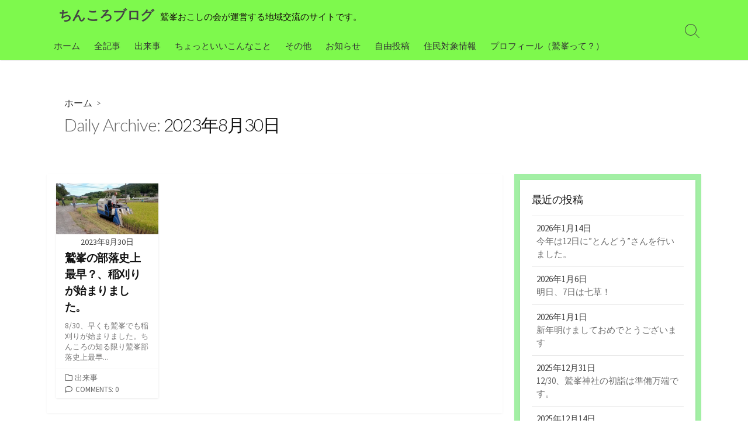

--- FILE ---
content_type: text/html; charset=UTF-8
request_url: https://chinkoro.blog/2023/08/30/
body_size: 10547
content:
<!DOCTYPE html>
<html lang="ja">
<head>
	<meta charset="UTF-8">
	<meta name="viewport" content="width=device-width, initial-scale=1.0">
	<meta content="#0400f2" name="theme-color">
	<link rel="profile" href="http://gmpg.org/xfn/11">
	<title>2023年8月30日 &#8211; ちんころブログ</title>
<meta name='robots' content='max-image-preview:large' />
<link rel='dns-prefetch' href='//webfonts.xserver.jp' />
<link rel='dns-prefetch' href='//stats.wp.com' />
<link rel='dns-prefetch' href='//fonts.googleapis.com' />
<link rel='dns-prefetch' href='//i0.wp.com' />
<link rel='dns-prefetch' href='//c0.wp.com' />
<link rel="alternate" type="application/rss+xml" title="ちんころブログ &raquo; フィード" href="https://chinkoro.blog/feed/" />
<link rel="alternate" type="application/rss+xml" title="ちんころブログ &raquo; コメントフィード" href="https://chinkoro.blog/comments/feed/" />
<script type="text/javascript">
/* <![CDATA[ */
window._wpemojiSettings = {"baseUrl":"https:\/\/s.w.org\/images\/core\/emoji\/14.0.0\/72x72\/","ext":".png","svgUrl":"https:\/\/s.w.org\/images\/core\/emoji\/14.0.0\/svg\/","svgExt":".svg","source":{"concatemoji":"https:\/\/chinkoro.blog\/wp-includes\/js\/wp-emoji-release.min.js?ver=6.4.2"}};
/*! This file is auto-generated */
!function(i,n){var o,s,e;function c(e){try{var t={supportTests:e,timestamp:(new Date).valueOf()};sessionStorage.setItem(o,JSON.stringify(t))}catch(e){}}function p(e,t,n){e.clearRect(0,0,e.canvas.width,e.canvas.height),e.fillText(t,0,0);var t=new Uint32Array(e.getImageData(0,0,e.canvas.width,e.canvas.height).data),r=(e.clearRect(0,0,e.canvas.width,e.canvas.height),e.fillText(n,0,0),new Uint32Array(e.getImageData(0,0,e.canvas.width,e.canvas.height).data));return t.every(function(e,t){return e===r[t]})}function u(e,t,n){switch(t){case"flag":return n(e,"\ud83c\udff3\ufe0f\u200d\u26a7\ufe0f","\ud83c\udff3\ufe0f\u200b\u26a7\ufe0f")?!1:!n(e,"\ud83c\uddfa\ud83c\uddf3","\ud83c\uddfa\u200b\ud83c\uddf3")&&!n(e,"\ud83c\udff4\udb40\udc67\udb40\udc62\udb40\udc65\udb40\udc6e\udb40\udc67\udb40\udc7f","\ud83c\udff4\u200b\udb40\udc67\u200b\udb40\udc62\u200b\udb40\udc65\u200b\udb40\udc6e\u200b\udb40\udc67\u200b\udb40\udc7f");case"emoji":return!n(e,"\ud83e\udef1\ud83c\udffb\u200d\ud83e\udef2\ud83c\udfff","\ud83e\udef1\ud83c\udffb\u200b\ud83e\udef2\ud83c\udfff")}return!1}function f(e,t,n){var r="undefined"!=typeof WorkerGlobalScope&&self instanceof WorkerGlobalScope?new OffscreenCanvas(300,150):i.createElement("canvas"),a=r.getContext("2d",{willReadFrequently:!0}),o=(a.textBaseline="top",a.font="600 32px Arial",{});return e.forEach(function(e){o[e]=t(a,e,n)}),o}function t(e){var t=i.createElement("script");t.src=e,t.defer=!0,i.head.appendChild(t)}"undefined"!=typeof Promise&&(o="wpEmojiSettingsSupports",s=["flag","emoji"],n.supports={everything:!0,everythingExceptFlag:!0},e=new Promise(function(e){i.addEventListener("DOMContentLoaded",e,{once:!0})}),new Promise(function(t){var n=function(){try{var e=JSON.parse(sessionStorage.getItem(o));if("object"==typeof e&&"number"==typeof e.timestamp&&(new Date).valueOf()<e.timestamp+604800&&"object"==typeof e.supportTests)return e.supportTests}catch(e){}return null}();if(!n){if("undefined"!=typeof Worker&&"undefined"!=typeof OffscreenCanvas&&"undefined"!=typeof URL&&URL.createObjectURL&&"undefined"!=typeof Blob)try{var e="postMessage("+f.toString()+"("+[JSON.stringify(s),u.toString(),p.toString()].join(",")+"));",r=new Blob([e],{type:"text/javascript"}),a=new Worker(URL.createObjectURL(r),{name:"wpTestEmojiSupports"});return void(a.onmessage=function(e){c(n=e.data),a.terminate(),t(n)})}catch(e){}c(n=f(s,u,p))}t(n)}).then(function(e){for(var t in e)n.supports[t]=e[t],n.supports.everything=n.supports.everything&&n.supports[t],"flag"!==t&&(n.supports.everythingExceptFlag=n.supports.everythingExceptFlag&&n.supports[t]);n.supports.everythingExceptFlag=n.supports.everythingExceptFlag&&!n.supports.flag,n.DOMReady=!1,n.readyCallback=function(){n.DOMReady=!0}}).then(function(){return e}).then(function(){var e;n.supports.everything||(n.readyCallback(),(e=n.source||{}).concatemoji?t(e.concatemoji):e.wpemoji&&e.twemoji&&(t(e.twemoji),t(e.wpemoji)))}))}((window,document),window._wpemojiSettings);
/* ]]> */
</script>
<link rel='stylesheet' id='dashicons-css' href='https://c0.wp.com/c/6.4.2/wp-includes/css/dashicons.min.css' type='text/css' media='all' />
<link rel='stylesheet' id='post-views-counter-frontend-css' href='https://chinkoro.blog/wp-content/plugins/post-views-counter/css/frontend.css?ver=1.7.1' type='text/css' media='all' />
<style id='wp-emoji-styles-inline-css' type='text/css'>

	img.wp-smiley, img.emoji {
		display: inline !important;
		border: none !important;
		box-shadow: none !important;
		height: 1em !important;
		width: 1em !important;
		margin: 0 0.07em !important;
		vertical-align: -0.1em !important;
		background: none !important;
		padding: 0 !important;
	}
</style>
<link rel='stylesheet' id='wp-block-library-css' href='https://c0.wp.com/c/6.4.2/wp-includes/css/dist/block-library/style.min.css' type='text/css' media='all' />
<link rel='stylesheet' id='mediaelement-css' href='https://c0.wp.com/c/6.4.2/wp-includes/js/mediaelement/mediaelementplayer-legacy.min.css' type='text/css' media='all' />
<link rel='stylesheet' id='wp-mediaelement-css' href='https://c0.wp.com/c/6.4.2/wp-includes/js/mediaelement/wp-mediaelement.min.css' type='text/css' media='all' />
<style id='jetpack-sharing-buttons-style-inline-css' type='text/css'>
.jetpack-sharing-buttons__services-list{display:flex;flex-direction:row;flex-wrap:wrap;gap:0;list-style-type:none;margin:5px;padding:0}.jetpack-sharing-buttons__services-list.has-small-icon-size{font-size:12px}.jetpack-sharing-buttons__services-list.has-normal-icon-size{font-size:16px}.jetpack-sharing-buttons__services-list.has-large-icon-size{font-size:24px}.jetpack-sharing-buttons__services-list.has-huge-icon-size{font-size:36px}@media print{.jetpack-sharing-buttons__services-list{display:none!important}}.editor-styles-wrapper .wp-block-jetpack-sharing-buttons{gap:0;padding-inline-start:0}ul.jetpack-sharing-buttons__services-list.has-background{padding:1.25em 2.375em}
</style>
<style id='classic-theme-styles-inline-css' type='text/css'>
/*! This file is auto-generated */
.wp-block-button__link{color:#fff;background-color:#32373c;border-radius:9999px;box-shadow:none;text-decoration:none;padding:calc(.667em + 2px) calc(1.333em + 2px);font-size:1.125em}.wp-block-file__button{background:#32373c;color:#fff;text-decoration:none}
</style>
<style id='global-styles-inline-css' type='text/css'>
body{--wp--preset--color--black: #000000;--wp--preset--color--cyan-bluish-gray: #abb8c3;--wp--preset--color--white: #ffffff;--wp--preset--color--pale-pink: #f78da7;--wp--preset--color--vivid-red: #cf2e2e;--wp--preset--color--luminous-vivid-orange: #ff6900;--wp--preset--color--luminous-vivid-amber: #fcb900;--wp--preset--color--light-green-cyan: #7bdcb5;--wp--preset--color--vivid-green-cyan: #00d084;--wp--preset--color--pale-cyan-blue: #8ed1fc;--wp--preset--color--vivid-cyan-blue: #0693e3;--wp--preset--color--vivid-purple: #9b51e0;--wp--preset--gradient--vivid-cyan-blue-to-vivid-purple: linear-gradient(135deg,rgba(6,147,227,1) 0%,rgb(155,81,224) 100%);--wp--preset--gradient--light-green-cyan-to-vivid-green-cyan: linear-gradient(135deg,rgb(122,220,180) 0%,rgb(0,208,130) 100%);--wp--preset--gradient--luminous-vivid-amber-to-luminous-vivid-orange: linear-gradient(135deg,rgba(252,185,0,1) 0%,rgba(255,105,0,1) 100%);--wp--preset--gradient--luminous-vivid-orange-to-vivid-red: linear-gradient(135deg,rgba(255,105,0,1) 0%,rgb(207,46,46) 100%);--wp--preset--gradient--very-light-gray-to-cyan-bluish-gray: linear-gradient(135deg,rgb(238,238,238) 0%,rgb(169,184,195) 100%);--wp--preset--gradient--cool-to-warm-spectrum: linear-gradient(135deg,rgb(74,234,220) 0%,rgb(151,120,209) 20%,rgb(207,42,186) 40%,rgb(238,44,130) 60%,rgb(251,105,98) 80%,rgb(254,248,76) 100%);--wp--preset--gradient--blush-light-purple: linear-gradient(135deg,rgb(255,206,236) 0%,rgb(152,150,240) 100%);--wp--preset--gradient--blush-bordeaux: linear-gradient(135deg,rgb(254,205,165) 0%,rgb(254,45,45) 50%,rgb(107,0,62) 100%);--wp--preset--gradient--luminous-dusk: linear-gradient(135deg,rgb(255,203,112) 0%,rgb(199,81,192) 50%,rgb(65,88,208) 100%);--wp--preset--gradient--pale-ocean: linear-gradient(135deg,rgb(255,245,203) 0%,rgb(182,227,212) 50%,rgb(51,167,181) 100%);--wp--preset--gradient--electric-grass: linear-gradient(135deg,rgb(202,248,128) 0%,rgb(113,206,126) 100%);--wp--preset--gradient--midnight: linear-gradient(135deg,rgb(2,3,129) 0%,rgb(40,116,252) 100%);--wp--preset--font-size--small: 13px;--wp--preset--font-size--medium: 20px;--wp--preset--font-size--large: 36px;--wp--preset--font-size--x-large: 42px;--wp--preset--spacing--20: 0.44rem;--wp--preset--spacing--30: 0.67rem;--wp--preset--spacing--40: 1rem;--wp--preset--spacing--50: 1.5rem;--wp--preset--spacing--60: 2.25rem;--wp--preset--spacing--70: 3.38rem;--wp--preset--spacing--80: 5.06rem;--wp--preset--shadow--natural: 6px 6px 9px rgba(0, 0, 0, 0.2);--wp--preset--shadow--deep: 12px 12px 50px rgba(0, 0, 0, 0.4);--wp--preset--shadow--sharp: 6px 6px 0px rgba(0, 0, 0, 0.2);--wp--preset--shadow--outlined: 6px 6px 0px -3px rgba(255, 255, 255, 1), 6px 6px rgba(0, 0, 0, 1);--wp--preset--shadow--crisp: 6px 6px 0px rgba(0, 0, 0, 1);}:where(.is-layout-flex){gap: 0.5em;}:where(.is-layout-grid){gap: 0.5em;}body .is-layout-flow > .alignleft{float: left;margin-inline-start: 0;margin-inline-end: 2em;}body .is-layout-flow > .alignright{float: right;margin-inline-start: 2em;margin-inline-end: 0;}body .is-layout-flow > .aligncenter{margin-left: auto !important;margin-right: auto !important;}body .is-layout-constrained > .alignleft{float: left;margin-inline-start: 0;margin-inline-end: 2em;}body .is-layout-constrained > .alignright{float: right;margin-inline-start: 2em;margin-inline-end: 0;}body .is-layout-constrained > .aligncenter{margin-left: auto !important;margin-right: auto !important;}body .is-layout-constrained > :where(:not(.alignleft):not(.alignright):not(.alignfull)){max-width: var(--wp--style--global--content-size);margin-left: auto !important;margin-right: auto !important;}body .is-layout-constrained > .alignwide{max-width: var(--wp--style--global--wide-size);}body .is-layout-flex{display: flex;}body .is-layout-flex{flex-wrap: wrap;align-items: center;}body .is-layout-flex > *{margin: 0;}body .is-layout-grid{display: grid;}body .is-layout-grid > *{margin: 0;}:where(.wp-block-columns.is-layout-flex){gap: 2em;}:where(.wp-block-columns.is-layout-grid){gap: 2em;}:where(.wp-block-post-template.is-layout-flex){gap: 1.25em;}:where(.wp-block-post-template.is-layout-grid){gap: 1.25em;}.has-black-color{color: var(--wp--preset--color--black) !important;}.has-cyan-bluish-gray-color{color: var(--wp--preset--color--cyan-bluish-gray) !important;}.has-white-color{color: var(--wp--preset--color--white) !important;}.has-pale-pink-color{color: var(--wp--preset--color--pale-pink) !important;}.has-vivid-red-color{color: var(--wp--preset--color--vivid-red) !important;}.has-luminous-vivid-orange-color{color: var(--wp--preset--color--luminous-vivid-orange) !important;}.has-luminous-vivid-amber-color{color: var(--wp--preset--color--luminous-vivid-amber) !important;}.has-light-green-cyan-color{color: var(--wp--preset--color--light-green-cyan) !important;}.has-vivid-green-cyan-color{color: var(--wp--preset--color--vivid-green-cyan) !important;}.has-pale-cyan-blue-color{color: var(--wp--preset--color--pale-cyan-blue) !important;}.has-vivid-cyan-blue-color{color: var(--wp--preset--color--vivid-cyan-blue) !important;}.has-vivid-purple-color{color: var(--wp--preset--color--vivid-purple) !important;}.has-black-background-color{background-color: var(--wp--preset--color--black) !important;}.has-cyan-bluish-gray-background-color{background-color: var(--wp--preset--color--cyan-bluish-gray) !important;}.has-white-background-color{background-color: var(--wp--preset--color--white) !important;}.has-pale-pink-background-color{background-color: var(--wp--preset--color--pale-pink) !important;}.has-vivid-red-background-color{background-color: var(--wp--preset--color--vivid-red) !important;}.has-luminous-vivid-orange-background-color{background-color: var(--wp--preset--color--luminous-vivid-orange) !important;}.has-luminous-vivid-amber-background-color{background-color: var(--wp--preset--color--luminous-vivid-amber) !important;}.has-light-green-cyan-background-color{background-color: var(--wp--preset--color--light-green-cyan) !important;}.has-vivid-green-cyan-background-color{background-color: var(--wp--preset--color--vivid-green-cyan) !important;}.has-pale-cyan-blue-background-color{background-color: var(--wp--preset--color--pale-cyan-blue) !important;}.has-vivid-cyan-blue-background-color{background-color: var(--wp--preset--color--vivid-cyan-blue) !important;}.has-vivid-purple-background-color{background-color: var(--wp--preset--color--vivid-purple) !important;}.has-black-border-color{border-color: var(--wp--preset--color--black) !important;}.has-cyan-bluish-gray-border-color{border-color: var(--wp--preset--color--cyan-bluish-gray) !important;}.has-white-border-color{border-color: var(--wp--preset--color--white) !important;}.has-pale-pink-border-color{border-color: var(--wp--preset--color--pale-pink) !important;}.has-vivid-red-border-color{border-color: var(--wp--preset--color--vivid-red) !important;}.has-luminous-vivid-orange-border-color{border-color: var(--wp--preset--color--luminous-vivid-orange) !important;}.has-luminous-vivid-amber-border-color{border-color: var(--wp--preset--color--luminous-vivid-amber) !important;}.has-light-green-cyan-border-color{border-color: var(--wp--preset--color--light-green-cyan) !important;}.has-vivid-green-cyan-border-color{border-color: var(--wp--preset--color--vivid-green-cyan) !important;}.has-pale-cyan-blue-border-color{border-color: var(--wp--preset--color--pale-cyan-blue) !important;}.has-vivid-cyan-blue-border-color{border-color: var(--wp--preset--color--vivid-cyan-blue) !important;}.has-vivid-purple-border-color{border-color: var(--wp--preset--color--vivid-purple) !important;}.has-vivid-cyan-blue-to-vivid-purple-gradient-background{background: var(--wp--preset--gradient--vivid-cyan-blue-to-vivid-purple) !important;}.has-light-green-cyan-to-vivid-green-cyan-gradient-background{background: var(--wp--preset--gradient--light-green-cyan-to-vivid-green-cyan) !important;}.has-luminous-vivid-amber-to-luminous-vivid-orange-gradient-background{background: var(--wp--preset--gradient--luminous-vivid-amber-to-luminous-vivid-orange) !important;}.has-luminous-vivid-orange-to-vivid-red-gradient-background{background: var(--wp--preset--gradient--luminous-vivid-orange-to-vivid-red) !important;}.has-very-light-gray-to-cyan-bluish-gray-gradient-background{background: var(--wp--preset--gradient--very-light-gray-to-cyan-bluish-gray) !important;}.has-cool-to-warm-spectrum-gradient-background{background: var(--wp--preset--gradient--cool-to-warm-spectrum) !important;}.has-blush-light-purple-gradient-background{background: var(--wp--preset--gradient--blush-light-purple) !important;}.has-blush-bordeaux-gradient-background{background: var(--wp--preset--gradient--blush-bordeaux) !important;}.has-luminous-dusk-gradient-background{background: var(--wp--preset--gradient--luminous-dusk) !important;}.has-pale-ocean-gradient-background{background: var(--wp--preset--gradient--pale-ocean) !important;}.has-electric-grass-gradient-background{background: var(--wp--preset--gradient--electric-grass) !important;}.has-midnight-gradient-background{background: var(--wp--preset--gradient--midnight) !important;}.has-small-font-size{font-size: var(--wp--preset--font-size--small) !important;}.has-medium-font-size{font-size: var(--wp--preset--font-size--medium) !important;}.has-large-font-size{font-size: var(--wp--preset--font-size--large) !important;}.has-x-large-font-size{font-size: var(--wp--preset--font-size--x-large) !important;}
.wp-block-navigation a:where(:not(.wp-element-button)){color: inherit;}
:where(.wp-block-post-template.is-layout-flex){gap: 1.25em;}:where(.wp-block-post-template.is-layout-grid){gap: 1.25em;}
:where(.wp-block-columns.is-layout-flex){gap: 2em;}:where(.wp-block-columns.is-layout-grid){gap: 2em;}
.wp-block-pullquote{font-size: 1.5em;line-height: 1.6;}
</style>
<link rel='stylesheet' id='GoogleFonts-css' href='//fonts.googleapis.com/css?family=Lato%3A300%2C400%2C700&#038;display=swap&#038;ver=1.0.0' type='text/css' media='all' />
<link rel='stylesheet' id='cd-style-css' href='https://chinkoro.blog/wp-content/themes/coldbox/assets/css/style.min.css?ver=1.9.5' type='text/css' media='all' />
<style id='cd-style-inline-css' type='text/css'>
body .site-title{font-size:1.5em}.grid-view .article,.grid-view .page,.grid-view .post{width:25%}@media screen and (max-width:640px){.grid-view .article,.grid-view .page,.grid-view .post{width:100%}}body .site-info{padding-top:10px;padding-bottom:10px}body.header-row .sticky .site-info{padding-top:10px;padding-bottom:10px}.site-info img{max-width:1100px}.entry a,.title-box a:hover,.post-meta a:hover,.post-meta.content-box a:hover,.post-btm-tags a:hover,p.post-btm-cats a:hover,.related-posts .post-category a,.related-posts .post:hover .post-title,.post-pages,.grid-view .post-inner a:hover .post-title,.standard-view .post-title:hover,ul.page-numbers,.widget #wp-calendar a,.widget .widgets-list-layout li:hover a,#comment-list .comment-author .fn a,#respond .logged-in-as a:hover,.comment-pages,.comment-pages a,.comment-pages span,.comment-body a,.comment-tabmenu .active>a,.standard-view .post-inner:hover .post-title,.widget .textwidget a{color:#0400f2}#comments input[type=submit],.post-tags a,.post-tags a,.main-archive .post-date,.action-bar,input[type=submit]:hover,input[type=submit]:focus,input[type=button]:hover,input[type=button]:focus,button[type=submit]:hover,button[type=submit]:focus,button[type=button]:hover,button[type=button]:focus{background-color:#0400f2}.comment-pages>a:hover,.comment-pages span,.post-pages>a:hover>span,.post-pages>span,ul.page-numbers span.page-numbers.current,ul.page-numbers a.page-numbers:hover{border-bottom-color:#0400f2}textarea:focus{border-color:#0400f2}::selection{background-color:#0400f2}::moz-selection{background-color:#0400f2}.entry a:hover,.comment-body a:hover,.sidebar #wp-calender a:hover,.widget .textwidget a:hover{color:#fff}.site-info,.site-title{color:#blank}.site-description{color:rgb(21,10,10)}.header-menu .menu-container>li>a{color:#blank}.header-menu .menu-container>li:hover>a{color:rgb(0,0,0)}:root body .search-toggle span.icon.search{border-color:#blank}:root body .search-toggle span.icon.search::before,.nav-toggle .bottom,.nav-toggle .middle,.nav-toggle .top{background-color:#blank}#header{background-color:#7ef94d}.footer-bottom{background-color:#000}.title-box{background-color:#fff}.content-inner{background-color:#fff}.sidebar{background-color:#a2efa4}
</style>
<link rel='stylesheet' id='SourceSansPro-css' href='//fonts.googleapis.com/css?family=Source+Sans+Pro%3A300%2C400%2C400i%2C600%2C600i%2C700&#038;display=swap&#038;ver=1.0.0' type='text/css' media='all' />
<link rel='stylesheet' id='jetpack_css-css' href='https://c0.wp.com/p/jetpack/13.6.1/css/jetpack.css' type='text/css' media='all' />
<script type="text/javascript" src="https://c0.wp.com/c/6.4.2/wp-includes/js/jquery/jquery.min.js" id="jquery-core-js"></script>
<script type="text/javascript" src="https://c0.wp.com/c/6.4.2/wp-includes/js/jquery/jquery-migrate.min.js" id="jquery-migrate-js"></script>
<script type="text/javascript" src="//webfonts.xserver.jp/js/xserverv3.js?fadein=0&amp;ver=2.0.9" id="typesquare_std-js"></script>
<script type="text/javascript" src="https://c0.wp.com/c/6.4.2/wp-includes/js/dist/vendor/wp-polyfill-inert.min.js" id="wp-polyfill-inert-js"></script>
<script type="text/javascript" src="https://c0.wp.com/c/6.4.2/wp-includes/js/dist/vendor/regenerator-runtime.min.js" id="regenerator-runtime-js"></script>
<script type="text/javascript" src="https://c0.wp.com/c/6.4.2/wp-includes/js/dist/vendor/wp-polyfill.min.js" id="wp-polyfill-js"></script>
<script type="text/javascript" defer src="https://chinkoro.blog/wp-content/themes/coldbox/assets/js/min/scripts.js?ver=1.9.5" id="cd-script-js"></script>
<link rel="https://api.w.org/" href="https://chinkoro.blog/wp-json/" /><link rel="EditURI" type="application/rsd+xml" title="RSD" href="https://chinkoro.blog/xmlrpc.php?rsd" />
<meta name="generator" content="WordPress 6.4.2" />
	<style>img#wpstats{display:none}</style>
		<style type="text/css">.recentcomments a{display:inline !important;padding:0 !important;margin:0 !important;}</style><meta name="description" content="ちんころは August 30, 2023に 1 件の投稿を公開しました" />
<style type="text/css" id="custom-background-css">
body.custom-background { background-color: #ffffff; }
</style>
	
<!-- Jetpack Open Graph Tags -->
<meta property="og:type" content="website" />
<meta property="og:title" content="2023年8月30日 &#8211; ちんころブログ" />
<meta property="og:site_name" content="ちんころブログ" />
<meta property="og:image" content="https://s0.wp.com/i/blank.jpg" />
<meta property="og:image:alt" content="" />
<meta property="og:locale" content="ja_JP" />

<!-- End Jetpack Open Graph Tags -->
		<style type="text/css" id="wp-custom-css">
			
/* マウスオーバーのリンク色 */
a:hover {
  color: #ff0000 !important;
}		</style>
		</head>

<body class="archive date custom-background header-menu-enabled sticky-header right-sidebar-s1 header-column">

	
<a class="skip-link screen-reader-text noscroll" href="#content">
	コンテンツへスキップ</a>


	<header id="header" class="header" role="banner">

		<div class="header-inner container">

			<div class="site-info">

				<a href="https://chinkoro.blog" title="ちんころブログ"><h2 class="site-title">ちんころブログ</h2></a>
									<p class="site-description">鷲峯おこしの会が運営する地域交流のサイトです。</p>
							</div>

			
			
				<nav id="header-menu" class="header-menu" role="navigation" aria-label="ヘッダーメニュー"><ul id="header-nav" class="menu-container"><li id="menu-item-15" class="menu-item menu-item-type-custom menu-item-object-custom menu-item-home menu-item-15"><a href="https://chinkoro.blog">ホーム</a></li>
<li id="menu-item-23" class="menu-item menu-item-type-post_type menu-item-object-page current_page_parent menu-item-23"><a href="https://chinkoro.blog/%e5%85%a8%e8%a8%98%e4%ba%8b/">全記事</a></li>
<li id="menu-item-24" class="menu-item menu-item-type-taxonomy menu-item-object-category menu-item-24"><a href="https://chinkoro.blog/category/%e5%87%ba%e6%9d%a5%e4%ba%8b/">出来事</a></li>
<li id="menu-item-25" class="menu-item menu-item-type-taxonomy menu-item-object-category menu-item-25"><a href="https://chinkoro.blog/category/%e3%81%a1%e3%82%87%e3%81%a3%e3%81%a8%e3%81%84%e3%81%84%e3%81%93%e3%82%93%e3%81%aa%e3%81%93%e3%81%a8/">ちょっといいこんなこと</a></li>
<li id="menu-item-26" class="menu-item menu-item-type-taxonomy menu-item-object-category menu-item-26"><a href="https://chinkoro.blog/category/%e3%81%9d%e3%81%ae%e4%bb%96/">その他</a></li>
<li id="menu-item-28" class="menu-item menu-item-type-taxonomy menu-item-object-category menu-item-28"><a href="https://chinkoro.blog/category/%e3%81%8a%e7%9f%a5%e3%82%89%e3%81%9b/">お知らせ</a></li>
<li id="menu-item-194" class="menu-item menu-item-type-post_type menu-item-object-page menu-item-194"><a href="https://chinkoro.blog/%e3%82%b3%e3%83%a1%e3%83%b3%e3%83%88%e3%81%ae%e8%87%aa%e7%94%b1%e6%8a%95%e7%a8%bf%e3%82%b3%e3%83%bc%e3%83%8a%e3%83%bc/">自由投稿</a></li>
<li id="menu-item-29" class="menu-item menu-item-type-taxonomy menu-item-object-category menu-item-29"><a href="https://chinkoro.blog/category/%e4%bd%8f%e6%b0%91%e5%af%be%e8%b1%a1%e6%83%85%e5%a0%b1/">住民対象情報</a></li>
<li id="menu-item-21" class="menu-item menu-item-type-post_type menu-item-object-page menu-item-21"><a href="https://chinkoro.blog/%e3%83%97%e3%83%ad%e3%83%95%e3%82%a3%e3%83%bc%e3%83%ab/">プロフィール（鷲峯って？）</a></li>
<li class="menu-item"><button id="close-mobile-menu" class="screen-reader-text close-mobile-menu">メニューを閉じる</button></li></ul><!--/#header-nav--></nav>
				<button class="search-toggle">
					<span class="icon search" aria-hidden="true"></span>
					<span class="screen-reader-text">検索切り替え</span>
				</button>
									<button id="header-nav-toggle" class="nav-toggle header-menu" on="tap:amp-sidebar.open">
					<span class="top" aria-hidden="true"></span>
					<span class="middle" aria-hidden="true"></span>
					<span class="bottom" aria-hidden="true"></span>
					<span class="screen-reader-text">メニュー</span>
				</button>				
			

		</div>

</header>

<main id="main" role="main">

	<section class="main-inner">

			<div class="title-box">
		<div class="title-box-inner container">
			<div class="breadcrumb"><a href="https://chinkoro.blog">ホーム</a>&nbsp;&nbsp;&gt;&nbsp;&nbsp;</div>
				<h1><span class="title-description">Daily Archive:&#32;</span>2023年8月30日</h1>

		</div>
	</div>
	
		<div class="container-outer">

			<div class="container">

				<div id="content" class="content">

					
					<div class="content-inner grid-view view-has-post">

						
						
																	
<article id="post-2672" class="article post-2672 post type-post status-publish format-standard has-post-thumbnail hentry category-9">
	<div class="post-inner flex-column">

		<a class="post-link" href="https://chinkoro.blog/2023/08/30/%e9%b7%b2%e5%b3%af%e3%81%ae%e9%83%a8%e8%90%bd%e5%8f%b2%e4%b8%8a%e6%9c%80%e9%80%9f%ef%bc%9f%e3%80%81%e7%a8%b2%e5%88%88%e3%82%8a%e3%81%8c%e5%a7%8b%e3%81%be%e3%82%8a%e3%81%be%e3%81%97%e3%81%9f%e3%80%82/">

			<div class="post-thumbnail"><figure>
				<img width="500" height="250" src="https://i0.wp.com/chinkoro.blog/wp-content/uploads/2023/08/20230830_161715.jpg?resize=500%2C250&amp;ssl=1" class="attachment-cd-medium size-cd-medium wp-post-image" alt="" decoding="async" fetchpriority="high" />			</figure></div>

			<div class="post-content">
									<div class="post-date">2023年8月30日</div>
				
				<h2 class="post-title">鷲峯の部落史上最早？、稲刈りが始まりました。</h2>

									<div class="post-excerpt"><p>8/30、早くも鷲峯でも稲刈りが始まりました。ちんころの知る限り鷲峯部落史上最早&#46;&#46;&#46;</p>
</div>
							</div>

		</a>

		<div class="post-meta">
							<span class="post-category">
					<span class="far fa-folder" aria-hidden="true"></span>
					<span class="screen-reader-text">カテゴリー</span>
					<a href="https://chinkoro.blog/category/%e5%87%ba%e6%9d%a5%e4%ba%8b/" rel="category tag">出来事</a>				</span>
			
							<span class="post-comment">
					<span class="far fa-comment" aria-hidden="true"></span>
					<a href="https://chinkoro.blog/2023/08/30/%e9%b7%b2%e5%b3%af%e3%81%ae%e9%83%a8%e8%90%bd%e5%8f%b2%e4%b8%8a%e6%9c%80%e9%80%9f%ef%bc%9f%e3%80%81%e7%a8%b2%e5%88%88%e3%82%8a%e3%81%8c%e5%a7%8b%e3%81%be%e3%82%8a%e3%81%be%e3%81%97%e3%81%9f%e3%80%82/#respond">Comments: 0</a>				</span>
					</div>

	</div><!--/.post-inner-->
</article>
								
								
							
							
						
					</div>

				</div><!--/.content-->

				

	<aside id="sidebar-s1" class="sidebar-s1" role="complementary">

		<div class="sidebar">

			<div class="sidebar-inner">

				
		<section id="recent-posts-2" class="widget widget_recent_entries">
		<h2 class="widget-title">最近の投稿</h2>
		<ul>
											<li>
					<a href="https://chinkoro.blog/2026/01/14/%e4%bb%8a%e5%b9%b4%e3%81%af12%e6%97%a5%e3%81%ab%e3%81%a8%e3%82%93%e3%81%a9%e3%81%86%e3%81%95%e3%82%93%e3%82%92%e8%a1%8c%e3%81%84%e3%81%be%e3%81%97%e3%81%9f%e3%80%82/">今年は12日に”とんどう”さんを行いました。</a>
											<span class="post-date">2026年1月14日</span>
									</li>
											<li>
					<a href="https://chinkoro.blog/2026/01/06/%e6%98%8e%e6%97%a5%e3%80%817%e6%97%a5%e3%81%af%e4%b8%83%e8%8d%89%ef%bc%81/">明日、7日は七草！</a>
											<span class="post-date">2026年1月6日</span>
									</li>
											<li>
					<a href="https://chinkoro.blog/2026/01/01/%e6%96%b0%e5%b9%b4%e6%98%8e%e3%81%91%e3%81%be%e3%81%97%e3%81%a6%e3%81%8a%e3%82%81%e3%81%a7%e3%81%a8%e3%81%86%e3%81%94%e3%81%96%e3%81%84%e3%81%be%e3%81%99/">新年明けましておめでとうございます</a>
											<span class="post-date">2026年1月1日</span>
									</li>
											<li>
					<a href="https://chinkoro.blog/2025/12/31/12-30%e3%80%81%e9%b7%b2%e5%b3%af%e7%a5%9e%e7%a4%be%e3%81%ae%e5%88%9d%e8%a9%a3%e3%81%af%e6%ba%96%e5%82%99%e4%b8%87%e7%ab%af%e3%81%a7%e3%81%99%e3%80%82/">12/30、鷲峯神社の初詣は準備万端です。</a>
											<span class="post-date">2025年12月31日</span>
									</li>
											<li>
					<a href="https://chinkoro.blog/2025/12/14/%e3%81%93%e3%82%93%e3%81%aa%e3%82%82%e3%81%ae%e3%80%81%e3%82%af%e3%83%aa%e7%95%91%e3%81%a7%e8%a6%8b%e3%81%a4%e3%81%91%e3%81%be%e3%81%97%e3%81%9f%e3%80%82/">こんなもの、クリ畑で見つけました(12/13)。</a>
											<span class="post-date">2025年12月14日</span>
									</li>
					</ul>

		</section><section id="recent-comments-2" class="widget widget_recent_comments"><h2 class="widget-title">最近のコメント</h2><ul id="recentcomments"><li class="recentcomments"><a href="https://chinkoro.blog/2026/01/06/%e6%98%8e%e6%97%a5%e3%80%817%e6%97%a5%e3%81%af%e4%b8%83%e8%8d%89%ef%bc%81/comment-page-1/#comment-561">明日、7日は七草！</a> に <span class="comment-author-link">ちんころ</span> より</li><li class="recentcomments"><a href="https://chinkoro.blog/2025/12/14/%e3%81%93%e3%82%93%e3%81%aa%e3%82%82%e3%81%ae%e3%80%81%e3%82%af%e3%83%aa%e7%95%91%e3%81%a7%e8%a6%8b%e3%81%a4%e3%81%91%e3%81%be%e3%81%97%e3%81%9f%e3%80%82/comment-page-1/#comment-553">こんなもの、クリ畑で見つけました(12/13)。</a> に <span class="comment-author-link">ちんころ</span> より</li><li class="recentcomments"><a href="https://chinkoro.blog/2025/12/14/%e3%81%93%e3%82%93%e3%81%aa%e3%82%82%e3%81%ae%e3%80%81%e3%82%af%e3%83%aa%e7%95%91%e3%81%a7%e8%a6%8b%e3%81%a4%e3%81%91%e3%81%be%e3%81%97%e3%81%9f%e3%80%82/comment-page-1/#comment-552">こんなもの、クリ畑で見つけました(12/13)。</a> に <span class="comment-author-link">シミケン</span> より</li></ul></section><section id="archives-2" class="widget widget_archive"><h2 class="widget-title">アーカイブ</h2>		<label class="screen-reader-text" for="archives-dropdown-2">アーカイブ</label>
		<select id="archives-dropdown-2" name="archive-dropdown">
			
			<option value="">月を選択</option>
				<option value='https://chinkoro.blog/2026/01/'> 2026年1月 &nbsp;(3)</span></a></option>
	<option value='https://chinkoro.blog/2025/12/'> 2025年12月 &nbsp;(3)</span></a></option>
	<option value='https://chinkoro.blog/2025/11/'> 2025年11月 &nbsp;(4)</span></a></option>
	<option value='https://chinkoro.blog/2025/10/'> 2025年10月 &nbsp;(2)</span></a></option>
	<option value='https://chinkoro.blog/2025/09/'> 2025年9月 &nbsp;(3)</span></a></option>
	<option value='https://chinkoro.blog/2025/08/'> 2025年8月 &nbsp;(4)</span></a></option>
	<option value='https://chinkoro.blog/2025/07/'> 2025年7月 &nbsp;(3)</span></a></option>
	<option value='https://chinkoro.blog/2025/06/'> 2025年6月 &nbsp;(5)</span></a></option>
	<option value='https://chinkoro.blog/2025/05/'> 2025年5月 &nbsp;(4)</span></a></option>
	<option value='https://chinkoro.blog/2025/04/'> 2025年4月 &nbsp;(3)</span></a></option>
	<option value='https://chinkoro.blog/2025/03/'> 2025年3月 &nbsp;(4)</span></a></option>
	<option value='https://chinkoro.blog/2025/02/'> 2025年2月 &nbsp;(1)</span></a></option>
	<option value='https://chinkoro.blog/2025/01/'> 2025年1月 &nbsp;(6)</span></a></option>
	<option value='https://chinkoro.blog/2024/12/'> 2024年12月 &nbsp;(2)</span></a></option>
	<option value='https://chinkoro.blog/2024/11/'> 2024年11月 &nbsp;(4)</span></a></option>
	<option value='https://chinkoro.blog/2024/10/'> 2024年10月 &nbsp;(4)</span></a></option>
	<option value='https://chinkoro.blog/2024/09/'> 2024年9月 &nbsp;(7)</span></a></option>
	<option value='https://chinkoro.blog/2024/08/'> 2024年8月 &nbsp;(5)</span></a></option>
	<option value='https://chinkoro.blog/2024/07/'> 2024年7月 &nbsp;(3)</span></a></option>
	<option value='https://chinkoro.blog/2024/06/'> 2024年6月 &nbsp;(8)</span></a></option>
	<option value='https://chinkoro.blog/2024/05/'> 2024年5月 &nbsp;(8)</span></a></option>
	<option value='https://chinkoro.blog/2024/04/'> 2024年4月 &nbsp;(3)</span></a></option>
	<option value='https://chinkoro.blog/2024/03/'> 2024年3月 &nbsp;(7)</span></a></option>
	<option value='https://chinkoro.blog/2024/02/'> 2024年2月 &nbsp;(1)</span></a></option>
	<option value='https://chinkoro.blog/2024/01/'> 2024年1月 &nbsp;(5)</span></a></option>
	<option value='https://chinkoro.blog/2023/12/'> 2023年12月 &nbsp;(3)</span></a></option>
	<option value='https://chinkoro.blog/2023/11/'> 2023年11月 &nbsp;(3)</span></a></option>
	<option value='https://chinkoro.blog/2023/10/'> 2023年10月 &nbsp;(3)</span></a></option>
	<option value='https://chinkoro.blog/2023/09/'> 2023年9月 &nbsp;(5)</span></a></option>
	<option value='https://chinkoro.blog/2023/08/' selected='selected'> 2023年8月 &nbsp;(8)</span></a></option>
	<option value='https://chinkoro.blog/2023/07/'> 2023年7月 &nbsp;(6)</span></a></option>
	<option value='https://chinkoro.blog/2023/06/'> 2023年6月 &nbsp;(6)</span></a></option>
	<option value='https://chinkoro.blog/2023/05/'> 2023年5月 &nbsp;(4)</span></a></option>
	<option value='https://chinkoro.blog/2023/04/'> 2023年4月 &nbsp;(6)</span></a></option>
	<option value='https://chinkoro.blog/2023/03/'> 2023年3月 &nbsp;(9)</span></a></option>
	<option value='https://chinkoro.blog/2023/02/'> 2023年2月 &nbsp;(4)</span></a></option>
	<option value='https://chinkoro.blog/2023/01/'> 2023年1月 &nbsp;(5)</span></a></option>
	<option value='https://chinkoro.blog/2022/12/'> 2022年12月 &nbsp;(3)</span></a></option>
	<option value='https://chinkoro.blog/2022/11/'> 2022年11月 &nbsp;(7)</span></a></option>
	<option value='https://chinkoro.blog/2022/10/'> 2022年10月 &nbsp;(2)</span></a></option>
	<option value='https://chinkoro.blog/2022/09/'> 2022年9月 &nbsp;(4)</span></a></option>
	<option value='https://chinkoro.blog/2022/08/'> 2022年8月 &nbsp;(6)</span></a></option>
	<option value='https://chinkoro.blog/2022/07/'> 2022年7月 &nbsp;(6)</span></a></option>
	<option value='https://chinkoro.blog/2022/06/'> 2022年6月 &nbsp;(7)</span></a></option>
	<option value='https://chinkoro.blog/2022/05/'> 2022年5月 &nbsp;(7)</span></a></option>
	<option value='https://chinkoro.blog/2022/04/'> 2022年4月 &nbsp;(6)</span></a></option>
	<option value='https://chinkoro.blog/2022/03/'> 2022年3月 &nbsp;(5)</span></a></option>
	<option value='https://chinkoro.blog/2022/02/'> 2022年2月 &nbsp;(4)</span></a></option>
	<option value='https://chinkoro.blog/2022/01/'> 2022年1月 &nbsp;(9)</span></a></option>
	<option value='https://chinkoro.blog/2021/12/'> 2021年12月 &nbsp;(7)</span></a></option>
	<option value='https://chinkoro.blog/2021/11/'> 2021年11月 &nbsp;(8)</span></a></option>
	<option value='https://chinkoro.blog/2021/10/'> 2021年10月 &nbsp;(6)</span></a></option>
	<option value='https://chinkoro.blog/2021/09/'> 2021年9月 &nbsp;(13)</span></a></option>
	<option value='https://chinkoro.blog/2021/08/'> 2021年8月 &nbsp;(6)</span></a></option>
	<option value='https://chinkoro.blog/2021/07/'> 2021年7月 &nbsp;(9)</span></a></option>
	<option value='https://chinkoro.blog/2021/06/'> 2021年6月 &nbsp;(13)</span></a></option>
	<option value='https://chinkoro.blog/2021/05/'> 2021年5月 &nbsp;(14)</span></a></option>
	<option value='https://chinkoro.blog/2021/04/'> 2021年4月 &nbsp;(13)</span></a></option>
	<option value='https://chinkoro.blog/2021/03/'> 2021年3月 &nbsp;(8)</span></a></option>

		</select>

			<script type="text/javascript">
/* <![CDATA[ */

(function() {
	var dropdown = document.getElementById( "archives-dropdown-2" );
	function onSelectChange() {
		if ( dropdown.options[ dropdown.selectedIndex ].value !== '' ) {
			document.location.href = this.options[ this.selectedIndex ].value;
		}
	}
	dropdown.onchange = onSelectChange;
})();

/* ]]> */
</script>
</section><section id="categories-2" class="widget widget_categories"><h2 class="widget-title">カテゴリー</h2><form action="https://chinkoro.blog" method="get"><label class="screen-reader-text" for="cat">カテゴリー</label><select  name='cat' id='cat' class='postform'>
	<option value='-1'>カテゴリーを選択</option>
	<option class="level-0" value="6">お知らせ&nbsp;&nbsp;(27)</option>
	<option class="level-0" value="7">その他&nbsp;&nbsp;(48)</option>
	<option class="level-0" value="8">ちょっといいこんなこと&nbsp;&nbsp;(223)</option>
	<option class="level-0" value="5">住民対象情報&nbsp;&nbsp;(9)</option>
	<option class="level-0" value="9">出来事&nbsp;&nbsp;(193)</option>
	<option class="level-0" value="11">自由投稿&nbsp;&nbsp;(1)</option>
</select>
</form><script type="text/javascript">
/* <![CDATA[ */

(function() {
	var dropdown = document.getElementById( "cat" );
	function onCatChange() {
		if ( dropdown.options[ dropdown.selectedIndex ].value > 0 ) {
			dropdown.parentNode.submit();
		}
	}
	dropdown.onchange = onCatChange;
})();

/* ]]> */
</script>
</section><section id="calendar-2" class="widget widget_calendar"><h2 class="widget-title">青色の日付に投稿があります。</h2><div id="calendar_wrap" class="calendar_wrap"><table id="wp-calendar" class="wp-calendar-table">
	<caption>2023年8月</caption>
	<thead>
	<tr>
		<th scope="col" title="月曜日">月</th>
		<th scope="col" title="火曜日">火</th>
		<th scope="col" title="水曜日">水</th>
		<th scope="col" title="木曜日">木</th>
		<th scope="col" title="金曜日">金</th>
		<th scope="col" title="土曜日">土</th>
		<th scope="col" title="日曜日">日</th>
	</tr>
	</thead>
	<tbody>
	<tr>
		<td colspan="1" class="pad">&nbsp;</td><td><a href="https://chinkoro.blog/2023/08/01/" aria-label="2023年8月1日 に投稿を公開">1</a></td><td>2</td><td>3</td><td><a href="https://chinkoro.blog/2023/08/04/" aria-label="2023年8月4日 に投稿を公開">4</a></td><td>5</td><td>6</td>
	</tr>
	<tr>
		<td>7</td><td>8</td><td>9</td><td>10</td><td>11</td><td>12</td><td>13</td>
	</tr>
	<tr>
		<td>14</td><td>15</td><td><a href="https://chinkoro.blog/2023/08/16/" aria-label="2023年8月16日 に投稿を公開">16</a></td><td>17</td><td>18</td><td>19</td><td>20</td>
	</tr>
	<tr>
		<td>21</td><td>22</td><td>23</td><td>24</td><td>25</td><td><a href="https://chinkoro.blog/2023/08/26/" aria-label="2023年8月26日 に投稿を公開">26</a></td><td>27</td>
	</tr>
	<tr>
		<td>28</td><td>29</td><td><a href="https://chinkoro.blog/2023/08/30/" aria-label="2023年8月30日 に投稿を公開">30</a></td><td>31</td>
		<td class="pad" colspan="3">&nbsp;</td>
	</tr>
	</tbody>
	</table><nav aria-label="前と次の月" class="wp-calendar-nav">
		<span class="wp-calendar-nav-prev"><a href="https://chinkoro.blog/2023/07/">&laquo; 7月</a></span>
		<span class="pad">&nbsp;</span>
		<span class="wp-calendar-nav-next"><a href="https://chinkoro.blog/2023/09/">9月 &raquo;</a></span>
	</nav></div></section>
			</div>

		</div>

	</aside><!--/.sidebar-->


			</div><!--/.container-->

		</div><!--/.container-outer-->

	</section>

</main>


<footer id="footer" class="footer" role="contentinfo">

	
	
	<div class="footer-bottom">

		<div class="container">

			<div class="copyright">

				<p>
					
					&copy;2026 <a href="https://chinkoro.blog">ちんころブログ</a>
																
				</p>

									<p>
						<a href="https://coldbox.miruc.co/ja/">Coldbox WordPress theme</a> by mirucon					</p>
				
			</div>

			
		</div>

	</div><!--/.footer-bottom-->

	<a id="back-to-top" class="noscroll is-hidden back-to-top" href="#">
		<span class="chevron-up" aria-hidden="true"></span>
		<span class="screen-reader-text">トップへ戻る</span>
	</a>

</footer>

<div class="modal-search-form" id="modal-search-form" role="dialog" aria-modal="true">
	
<form method="get" class="search-form" action="https://chinkoro.blog/" role="search">
	<label for="search-form1" class="screen-reader-text">検索</label>
	<input type="search" class="search-inner" name="s" id="search-form1" placeholder="サイト内を検索" value=""/>
	<button type="submit" class="search-submit">
		<span class="icon search" aria-hidden="true"></span>
		<span class="screen-reader-text">検索</span>
	</button>
</form>

	<button class="close-toggle">
		<span class="top" aria-hidden="true"></span>
		<span class="bottom" aria-hidden="true"></span>
		<span class="label">閉じる</span>
	</button>
</div>

	<script type="text/javascript" src="https://c0.wp.com/c/6.4.2/wp-includes/js/comment-reply.min.js" id="comment-reply-js" async="async" data-wp-strategy="async"></script>
<script type="text/javascript" async src="https://c0.wp.com/c/6.4.2/wp-includes/js/imagesloaded.min.js" id="imagesloaded-js"></script>
<script type="text/javascript" async src="https://c0.wp.com/c/6.4.2/wp-includes/js/masonry.min.js" id="masonry-js"></script>
<script type="text/javascript" src="https://stats.wp.com/e-202604.js" id="jetpack-stats-js" data-wp-strategy="defer"></script>
<script type="text/javascript" id="jetpack-stats-js-after">
/* <![CDATA[ */
_stq = window._stq || [];
_stq.push([ "view", JSON.parse("{\"v\":\"ext\",\"blog\":\"194309293\",\"post\":\"0\",\"tz\":\"9\",\"srv\":\"chinkoro.blog\",\"j\":\"1:13.6.1\"}") ]);
_stq.push([ "clickTrackerInit", "194309293", "0" ]);
/* ]]> */
</script>

</body></html>

